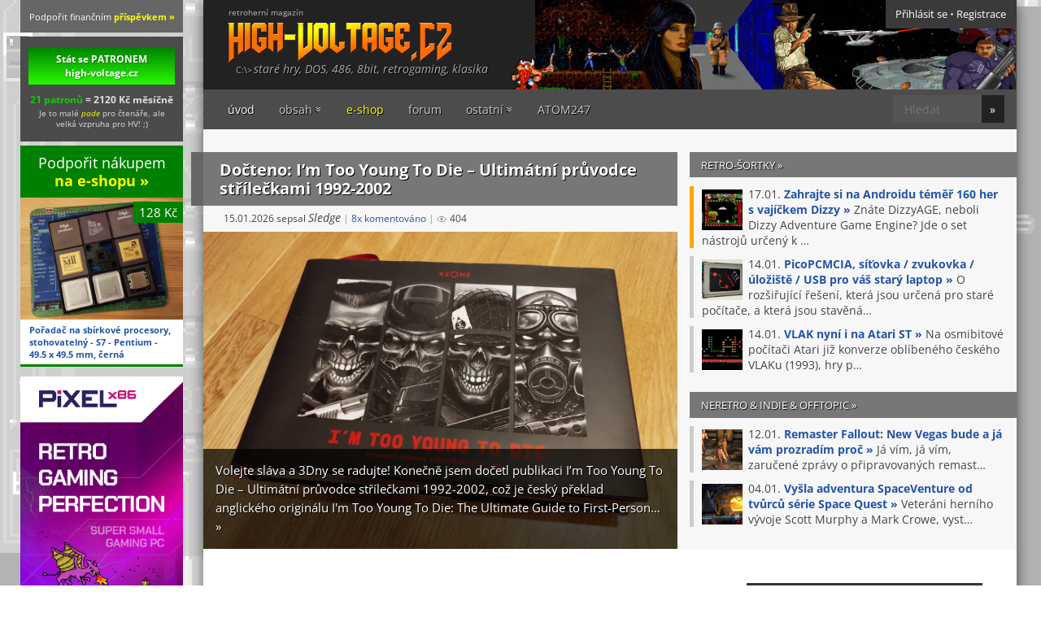

--- FILE ---
content_type: text/html; charset=UTF-8
request_url: https://www.high-voltage.cz/
body_size: 11778
content:
<!DOCTYPE html>
<html lang="cs">
<head>
<title>High-voltage.cz | staré hry, DOS, 486, 8bit, retrogaming, klasika</title>
<meta http-equiv="Content-Type" content="text/html; charset=UTF-8" />
<meta name="viewport" content="width=device-width, initial-scale=1">
<meta name="description" content="Retroherní magazín high-voltage.cz > staré hry, DOS, 486, 8bit, retrogaming, klasika > novinky ze světa starých her :)" />
<meta name="robots" content="index, follow" />
<link rel="Shortcut Icon" href="https://www.high-voltage.cz/wp-content/themes/hv_r/img/favicon.ico?2" type="image/x-icon" />
<link rel="alternate" type="application/rss+xml" title="RSS 2.0" href="https://www.high-voltage.cz/feed/" />
<link rel='stylesheet' id='bootstrap-css'  href='https://www.high-voltage.cz/wp-content/themes/hv_r/css/bootstrap.min.css?ver=100' type='text/css' media='all' />
<link rel='stylesheet' id='fonts-css'  href='https://www.high-voltage.cz/wp-content/themes/hv_r/css/fonts.min.css?ver=134' type='text/css' media='all' />
<link rel='stylesheet' id='global-css'  href='https://www.high-voltage.cz/wp-content/themes/hv_r/css/global.min.css?ver=134' type='text/css' media='all' />
<link rel='stylesheet' id='wp-featherlight-css'  href='https://www.high-voltage.cz/wp-content/plugins/wp-featherlight-hv/css/wp-featherlight.min.css?ver=1.1.0' type='text/css' media='all' />
<script type='text/javascript' src='https://www.high-voltage.cz/wp-includes/js/jquery/jquery.js?ver=1.12.4'></script>
<meta property="fb:app_id" content="184871954979242"/><meta property="og:site_name" content="high-voltage.cz" /><meta property="og:title" content="high-voltage.cz" /><meta property="og:description" content="staré hry, DOS, 486, 8bit, retrogaming, klasika" /><meta property="og:url" content="https://www.high-voltage.cz" /><meta property="og:locale" content="cs_CZ" /><meta name="twitter:title" content="high-voltage.cz | staré hry, DOS, 486, 8bit, retrogaming, klasika" /><meta name="twitter:url" content="https://www.high-voltage.cz" /><meta name="twitter:creator" content="@high_voltage_cz" />
</head>

<body class="container front">

<div id="header" class="row">

  <div class="logo">
    <a href="https://www.high-voltage.cz" title="staré hry, DOS, 486, 8bit, retrogaming, klasika">
      <span>retroherní magazín</span>
      <img width="276" height="50" alt="staré hry, DOS, 486, 8bit, retrogaming, klasika" src="https://www.high-voltage.cz/wp-content/themes/hv_r/img/logo.png"></a>
  </div>
  
  <div class="heading">
    <h1>staré hry, DOS, 486, 8bit, retrogaming, klasika</h1>  </div>

    <div class="user">
    <div class="widget widget_hv_user_panel"><div class="user-panel"><ul><li><a href="https://www.high-voltage.cz/zakulisi/?redirect_to=https%3A%2F%2Fwww.high-voltage.cz%2F">Přihlásit se</a> &bull; <a href="https://www.high-voltage.cz/zakulisi/?action=register ">Registrace</a></li></ul></div></div>  </div>
   

</div>

<nav id="menu" class="row">
    <button type="button" class="toggle"><span class="btn">MENU</span></button>
          <a target="_blank" href="https://www.1701.cz/" class="mobileonly" style="position: relative;z-index: 9;color: yellow;padding: 1.25rem;">RetroIT “věci” e-shop &raquo;</a>
    <div class="collapse">
      <div class="col-md-10">
        <div class="menu-top-menu-container"><ul class="nav navbar-nav"><li id="mi-41916" class="mi mi-type-custom mio-custom current-mi current_page_item mi-41916"><a href="/">úvod</a></li>
<li id="mi-9609" class="hideonmobile mi mi-type-custom mio-custom current-menu-ancestor current-menu-parent mi-has-children mi-9609"><a>obsah</a>
<ul class="sub-menu">
	<li id="mi-42341" class="mi mi-type-custom mio-custom current-mi current_page_item mi-home mi-42341"><a href="https://www.high-voltage.cz/">články</a></li>
	<li id="mi-13847" class="mi mi-type-custom mio-custom mi-13847"><a href="/sortky/">šortky</a></li>
	<li id="mi-25300" class="mi mi-type-custom mio-custom mi-25300"><a href="/neretro/">neretro</a></li>
	<li id="mi-32572" class="mi mi-type-post_type mio-page mi-32572"><a href="https://www.high-voltage.cz/autori/">autoři</a></li>
	<li id="mi-6351" class="mi mi-type-post_type mio-page mi-6351"><a href="https://www.high-voltage.cz/archiv-clanku/">archiv článků</a></li>
</ul>
</li>
<li id="mi-36084" class="yell mi mi-type-custom mio-custom mi-36084"><a href="http://1701.cz/">e-shop</a></li>
<li id="mi-6206" class="mi mi-type-post_type mio-page mi-6206"><a href="https://www.high-voltage.cz/forum/">forum</a></li>
<li id="mi-6215" class="mi mi-type-custom mio-custom mi-has-children mi-6215"><a>ostatní</a>
<ul class="sub-menu">
	<li id="mi-14547" class="mi mi-type-post_type mio-page mi-14547"><a href="https://www.high-voltage.cz/financni-prispevky/">finanční příspěvky</a></li>
	<li id="mi-6259" class="mi mi-type-post_type mio-page mi-6259"><a href="https://www.high-voltage.cz/na-palubu/">na palubu!</a></li>
	<li id="mi-7268" class="mi mi-type-post_type mio-page mi-7268"><a href="https://www.high-voltage.cz/volty/">volty: bodovací systém</a></li>
	<li id="mi-6210" class="mi mi-type-post_type mio-page mi-6210"><a href="https://www.high-voltage.cz/fotogalerie/">galerie</a></li>
	<li id="mi-17306" class="mi mi-type-post_type mio-page mi-17306"><a href="https://www.high-voltage.cz/o-high-voltage-cz/">O high-voltage.cz</a></li>
</ul>
</li>
<li id="mi-27637" class="mi mi-type-post_type mio-page mi-27637"><a href="https://www.high-voltage.cz/atom-247/">ATOM247</a></li>
</ul></div>      </div>
      <div class="col-md-2">
        <form action="/" class="search" method="get">
            <input minlength="3" class="input text" type="text" name="s" id="s"  value="" placeholder="Hledat">
            <input class="btn submit" type="submit" id="searchsubmit" value="&raquo;" />
        </form>
      </div>
    </div>
</nav> 

<div id="main" class="row">  <div class="col-md-12">


<div class="row featured">
	<div class="col-xs-12 col-sm-12 col-md-7">

	    
	        	   
	    <div class="post first">

	        <h2 class="title"><a href="https://www.high-voltage.cz/2026/docteno-im-too-young-to-die-ultimatni-pruvodce-strileckami-1992-2002/" title="Dočteno: I’m Too Young To Die &#8211; Ultimátní průvodce střílečkami 1992-2002" rel="bookmark">Dočteno: I’m Too Young To Die &#8211; Ultimátní průvodce střílečkami 1992-2002</a></h2>
	        
<ul class="info">
	<li>15.01.2026 sepsal <span class="author">Sledge</span>
	</li>
	<li><a href="https://www.high-voltage.cz/2026/docteno-im-too-young-to-die-ultimatni-pruvodce-strileckami-1992-2002/#comments">8x komentováno</a></li>
	<li><span class="hv_views">404</span></li>
	</ul>

			<a class="thumb" title="Dočteno: I’m Too Young To Die - Ultimátní průvodce střílečkami 1992-2002" href="https://www.high-voltage.cz/2026/docteno-im-too-young-to-die-ultimatni-pruvodce-strileckami-1992-2002/"><span>Volejte sláva a 3Dny se radujte! Konečně jsem dočetl publikaci I’m Too Young To Die – Ultimátní průvodce střílečkami 1992-2002, což je český překlad anglického originálu I'm Too Young To Die: The Ultimate Guide to First-Person&hellip; &raquo;</span><img width="1280" height="964" alt="Dočteno: I’m Too Young To Die - Ultimátní průvodce střílečkami 1992-2002" src="https://www.high-voltage.cz/hvobsah/2026/01/i-am-too-young-to-die-IMG_20260115_184038420-1280x964.jpg" loading="lazy" /></a>
	    </div>

	  

	</div>

	<div class="sidebar col-xs-12 col-sm-12 col-md-5">
	    	    	<div class="widget widget_hv_news_widget"><div class="hv-news" id="hv-news"><h3><a class="wtitle" href="https://www.high-voltage.cz/sortky/">Retro-šortky &raquo;</a></h3>
            
            <p class="new today">
               
              <a class="imglink" href="https://www.high-voltage.cz/sortky/zahrajte-si-na-androidu-temer-160-her-s-vajickem-dizzy/"><img width="250" height="250" src="https://www.high-voltage.cz/hvobsah/2026/01/dizzy-android-screenshot_20260117-155652-250x250.jpg" class="attachment-thumbnail size-thumbnail wp-post-image" alt="" srcset="https://www.high-voltage.cz/hvobsah/2026/01/dizzy-android-screenshot_20260117-155652-250x250.jpg 250w, https://www.high-voltage.cz/hvobsah/2026/01/dizzy-android-screenshot_20260117-155652-120x120.png 120w" sizes="(max-width: 250px) 100vw, 250px" /></a>
                            <span>17.01.</span> <a class="title" href="https://www.high-voltage.cz/sortky/zahrajte-si-na-androidu-temer-160-her-s-vajickem-dizzy/">Zahrajte si na Androidu téměř 160 her s vajíčkem Dizzy &raquo;</a>
              <span>
              Zn&aacute;te DizzyAGE, neboli Dizzy Adventure Game Engine? Jde o set n&aacute;strojů určen&yacute; k &hellip;              </span>
            </p>
            
            
            <p class="new">
               
              <a class="imglink" href="https://www.high-voltage.cz/sortky/picopcmcia-sitovka-zvukovka-uloziste-usb-pro-vas-stary-laptop/"><img width="250" height="250" src="https://www.high-voltage.cz/hvobsah/2026/01/picopcmcia-250x250.jpg" class="attachment-thumbnail size-thumbnail wp-post-image" alt="" srcset="https://www.high-voltage.cz/hvobsah/2026/01/picopcmcia-250x250.jpg 250w, https://www.high-voltage.cz/hvobsah/2026/01/picopcmcia-120x120.jpg 120w" sizes="(max-width: 250px) 100vw, 250px" /></a>
                            <span>14.01.</span> <a class="title" href="https://www.high-voltage.cz/sortky/picopcmcia-sitovka-zvukovka-uloziste-usb-pro-vas-stary-laptop/">PicoPCMCIA, síťovka / zvukovka / úložiště / USB pro váš starý laptop &raquo;</a>
              <span>
              O roz&scaron;iřuj&iacute;c&iacute; ře&scaron;en&iacute;, kter&aacute; jsou určen&aacute; pro star&eacute; poč&iacute;tače, a kter&aacute; jsou stavěn&aacute;&hellip;              </span>
            </p>
            
            
            <p class="new">
               
              <a class="imglink" href="https://www.high-voltage.cz/sortky/vlak-nyni-i-na-atari-st/"><img width="250" height="250" src="https://www.high-voltage.cz/hvobsah/2026/01/vlak-atari-st-grab0004-250x250.jpg" class="attachment-thumbnail size-thumbnail wp-post-image" alt="" srcset="https://www.high-voltage.cz/hvobsah/2026/01/vlak-atari-st-grab0004-250x250.jpg 250w, https://www.high-voltage.cz/hvobsah/2026/01/vlak-atari-st-grab0004-120x120.png 120w" sizes="(max-width: 250px) 100vw, 250px" /></a>
                            <span>14.01.</span> <a class="title" href="https://www.high-voltage.cz/sortky/vlak-nyni-i-na-atari-st/">VLAK nyní i na Atari ST &raquo;</a>
              <span>
              Na osmibitov&eacute; poč&iacute;tači Atari již konverze obl&iacute;ben&eacute;ho česk&eacute;ho VLAKu (1993), hry p&hellip;              </span>
            </p>
            </div></div><div class="widget widget_hv_notretro_widget"><div class="hv-news" id="hv-notretro"><h3><a class="wtitle" href="https://www.high-voltage.cz/neretro/">NeRetro &#038; indie &#038; offtopic &raquo;</a></h3>
            
            <p class="new">
               
              <a class="imglink" href="https://www.high-voltage.cz/neretro/remaster-fallout-new-vegas-bude-a-ja-vam-prozradim-proc/"><img width="250" height="250" src="https://www.high-voltage.cz/hvobsah/2026/01/fallout-new-vegas-remaster_20260110000004_1-250x250.jpg" class="attachment-thumbnail size-thumbnail wp-post-image" alt="" srcset="https://www.high-voltage.cz/hvobsah/2026/01/fallout-new-vegas-remaster_20260110000004_1-250x250.jpg 250w, https://www.high-voltage.cz/hvobsah/2026/01/fallout-new-vegas-remaster_20260110000004_1-120x120.jpg 120w" sizes="(max-width: 250px) 100vw, 250px" /></a>
                            <span>12.01.</span> <a class="title" href="https://www.high-voltage.cz/neretro/remaster-fallout-new-vegas-bude-a-ja-vam-prozradim-proc/">Remaster Fallout: New Vegas bude a já vám prozradím proč &raquo;</a>
              <span>
              J&aacute; v&iacute;m, j&aacute; v&iacute;m, zaručen&eacute; zpr&aacute;vy o připravovan&yacute;ch remast&hellip;              </span>
            </p>
            
            
            <p class="new">
               
              <a class="imglink" href="https://www.high-voltage.cz/neretro/vysla-adventura-spaceventure-od-tvurcu-serie-space-quest/"><img width="250" height="250" src="https://www.high-voltage.cz/hvobsah/2026/01/spaceventure-03-250x250.jpg" class="attachment-thumbnail size-thumbnail wp-post-image" alt="" srcset="https://www.high-voltage.cz/hvobsah/2026/01/spaceventure-03-250x250.jpg 250w, https://www.high-voltage.cz/hvobsah/2026/01/spaceventure-03-120x120.jpg 120w" sizes="(max-width: 250px) 100vw, 250px" /></a>
                            <span>04.01.</span> <a class="title" href="https://www.high-voltage.cz/neretro/vysla-adventura-spaceventure-od-tvurcu-serie-space-quest/">Vyšla adventura SpaceVenture od tvůrců série Space Quest &raquo;</a>
              <span>
              Veter&aacute;ni hern&iacute;ho v&yacute;voje Scott Murphy a Mark Crowe, vyst&hellip;              </span>
            </p>
            </div></div>	    	</div>

</div>



<div class="row"> 

	<div class="eleven col-xs-12 col-sm-12 col-md-11">
		<div class="row"> 

			<div class="posts col-xs-12 col-sm-12 col-md-7">

				
			    			   
			    <div class="post">
			        <h2 class="title"><a href="https://www.high-voltage.cz/2026/beneath-a-steel-sky-paradni-dobrodruzstvi-a-zdarma/" title="Beneath a Steel Sky &#8211; parádní dobrodružství a zdarma" rel="bookmark">Beneath a Steel Sky &#8211; parádní dobrodružství a zdarma</a></h2>
			        
<ul class="info">
	<li>13.01.2026 sepsal <span class="author">Popy</span>
	</li>
	<li><a href="https://www.high-voltage.cz/2026/beneath-a-steel-sky-paradni-dobrodruzstvi-a-zdarma/#comments">3x komentováno</a></li>
	<li><span class="hv_views">408</span></li>
	</ul>

					<a class="thumb" title="Beneath a Steel Sky - parádní dobrodružství a zdarma" href="https://www.high-voltage.cz/2026/beneath-a-steel-sky-paradni-dobrodruzstvi-a-zdarma/"><img width="250" height="250" alt="Beneath a Steel Sky - parádní dobrodružství a zdarma" src="https://www.high-voltage.cz/hvobsah/beneath9-250x250.jpg" loading="lazy" /></a><p>Každý má rád dobré příběhy, ať už v knihách, filmech či právě ve hrách. Dnes tu máme jednu z adventur s příběhem poutavým a silným, ve které je ukryto mnohem více, než jenom vezmi, choď, použij&#8230; Ale hezky od začátku. Beneath a Steel Sky se odehrává v blízké budoucnosti v Austrálii. Planeta je zamořena nukleárním oblakem a pouze v určitých částech země je možné žít bez hrozby radioaktivity. Začátek příběhu je vyprávěn komiksem, který si můžete stáhnout např. na Steamu&#8230;. <a class="more" href="https://www.high-voltage.cz/2026/beneath-a-steel-sky-paradni-dobrodruzstvi-a-zdarma/">celý článek &raquo;</a></p>
			    </div>

							   
			    <div class="post">
			        <h2 class="title"><a href="https://www.high-voltage.cz/2026/rpg-denik-driscolluv-manual-na-preziti-aneb-zapisky-z-necekane-zelene-planety-5-cast/" title="RPG Deník: Driscollův manuál na přežití aneb zápisky z nečekaně zelené planety (5. část)" rel="bookmark">RPG Deník: Driscollův manuál na přežití aneb zápisky z nečekaně zelené planety (5. část)</a></h2>
			        
<ul class="info">
	<li>08.01.2026 sepsal <span class="author">Daniel Zima</span>
	</li>
	<li><a href="https://www.high-voltage.cz/2026/rpg-denik-driscolluv-manual-na-preziti-aneb-zapisky-z-necekane-zelene-planety-5-cast/#comments">6x komentováno</a></li>
	<li><span class="hv_views">697</span></li>
	</ul>

					<a class="thumb" title="RPG Deník: Driscollův manuál na přežití aneb zápisky z nečekaně zelené planety (5. část)" href="https://www.high-voltage.cz/2026/rpg-denik-driscolluv-manual-na-preziti-aneb-zapisky-z-necekane-zelene-planety-5-cast/"><img width="250" height="250" alt="RPG Deník: Driscollův manuál na přežití aneb zápisky z nečekaně zelené planety (5. část)" src="https://www.high-voltage.cz/hvobsah/2025/10/Screenshot0099-250x250.jpg" loading="lazy" /></a><p>Taktická porada a příprava na další dobrodružství S polovinou města v politickém chaosu máme konečně jasný cíl; stará budova Dji-Fadh na severovýchodě. Než se ale vydáme na další sebevražednou misi, je čas na rituál, který se stává mou nejoblíbenější částí dne, inventuru. Vracím se zpět do budovy klanu lovců ke své oblíbené truhle. Vysypávám obsah našich batohů na podlahu. Pečlivě třídím co s sebou a co nechat. Já si nechávám svůj spolehlivý meč, štít, helmu a krumpáč. Drirr dostává to&#8230; <a class="more" href="https://www.high-voltage.cz/2026/rpg-denik-driscolluv-manual-na-preziti-aneb-zapisky-z-necekane-zelene-planety-5-cast/">celý článek &raquo;</a></p>
			    </div>

							   
			    <div class="post">
			        <h2 class="title"><a href="https://www.high-voltage.cz/2026/steam-deck-a-nhl-2002-aneb-krasobrusleni-mezi-pastmi/" title="Steam Deck a NHL 2002 aneb krasobruslení mezi pastmi" rel="bookmark">Steam Deck a NHL 2002 aneb krasobruslení mezi pastmi</a></h2>
			        
<ul class="info">
	<li>07.01.2026 sepsal <span class="author">Sledge</span>
	</li>
	<li><a href="https://www.high-voltage.cz/2026/steam-deck-a-nhl-2002-aneb-krasobrusleni-mezi-pastmi/#respond">Komentuj &raquo;</a></li>
	<li><span class="hv_views">381</span></li>
	</ul>

					<a class="thumb" title="Steam Deck a NHL 2002 aneb krasobruslení mezi pastmi" href="https://www.high-voltage.cz/2026/steam-deck-a-nhl-2002-aneb-krasobrusleni-mezi-pastmi/"><img width="250" height="250" alt="Steam Deck a NHL 2002 aneb krasobruslení mezi pastmi" src="https://www.high-voltage.cz/hvobsah/2026/01/IMG_20260107_212207306-250x250.jpg" loading="lazy" /></a><p>Ne. Nevim co je off-side, zjišťovat to nebudu, a icing vypínám. Všechna tahle zbytečná pravidla mě totiž odvádí od toho skutečně důležitého, tj. nasypat soupeři na obtížnost beginner deset gólů za třetinu. A v tomhle konkrétním případě mě od zmíněné ušlechtilé mise neodváděla jen svazující pravidla, ale také nespolupracující technika. Ale můžu si za to sám, pojal jsem plán, že Steam Deck přemluvím k rozchození některého z klasických dílů série NHL, což znamená NHL 98 až NHL 2004. Co vám&#8230; <a class="more" href="https://www.high-voltage.cz/2026/steam-deck-a-nhl-2002-aneb-krasobrusleni-mezi-pastmi/">celý článek &raquo;</a></p>
			    </div>

							   
			    <div class="post">
			        <h2 class="title"><a href="https://www.high-voltage.cz/2025/evercade-shrnuti-bohate-nadilky-roku-2025/" title="EVERCADE: Shrnutí bohaté nadílky roku 2025" rel="bookmark">EVERCADE: Shrnutí bohaté nadílky roku 2025</a></h2>
			        
<ul class="info">
	<li>31.12.2025 sepsal <span class="author">Michalzchvostoskoku</span>
	</li>
	<li><a href="https://www.high-voltage.cz/2025/evercade-shrnuti-bohate-nadilky-roku-2025/#comments">3x komentováno</a></li>
	<li><span class="hv_views">565</span></li>
	</ul>

					<a class="thumb" title="EVERCADE: Shrnutí bohaté nadílky roku 2025" href="https://www.high-voltage.cz/2025/evercade-shrnuti-bohate-nadilky-roku-2025/"><img width="250" height="250" alt="EVERCADE: Shrnutí bohaté nadílky roku 2025" src="https://www.high-voltage.cz/hvobsah/2025/12/evercade-ever2025-e1767120076721-250x250.jpg" loading="lazy" /></a><p>Jako poslední příspěvek pro letošní rok jsem si dal za úkol shrnout nadílku her Evercade za rok 2025 a nadílka to byla opravdu bohatá. První čtvrtletí: silný start V březnu se dostaly na pulty kolekce oznámené už na sklonku roku 2024, a to Indie Heroes Collection 4 s jedenácti hrami od nezávislých tvůrců. Třeba se zábavným druhým dílem hry Flea!, přičemž první díl jsme si mohli letos vyzkoušet jako hru měsíce v bezplatné nabídce Evercade. Zároveň byla vydána kolekce Broken&#8230; <a class="more" href="https://www.high-voltage.cz/2025/evercade-shrnuti-bohate-nadilky-roku-2025/">celý článek &raquo;</a></p>
			    </div>

							   
			    <div class="post">
			        <h2 class="title"><a href="https://www.high-voltage.cz/2025/darkenstein-3d-poradna-parodie-na-wolfenstein-3d-a-rtcw/" title="Darkenstein 3D &#8211; pořádná parodie na Wolfenstein 3D a RtCW" rel="bookmark">Darkenstein 3D &#8211; pořádná parodie na Wolfenstein 3D a RtCW</a></h2>
			        
<ul class="info">
	<li>30.12.2025 sepsal <span class="author">Pollux</span>
	</li>
	<li><a href="https://www.high-voltage.cz/2025/darkenstein-3d-poradna-parodie-na-wolfenstein-3d-a-rtcw/#respond">Komentuj &raquo;</a></li>
	<li><span class="hv_views">1018</span></li>
	</ul>

					<a class="thumb" title="Darkenstein 3D - pořádná parodie na Wolfenstein 3D a RtCW" href="https://www.high-voltage.cz/2025/darkenstein-3d-poradna-parodie-na-wolfenstein-3d-a-rtcw/"><img width="250" height="250" alt="Darkenstein 3D - pořádná parodie na Wolfenstein 3D a RtCW" src="https://www.high-voltage.cz/hvobsah/2025/12/20251106225017_1-250x250.jpg" loading="lazy" /></a><p>No doprdele! Tak tahle hra je fakt super. Jasně, je to další věc z obrovské hromady boomer-shooterů a někteří už musí obracet oči v sloup, protože jsou jich v poslední době tuny. Nicméně tenhle se nese v trochu jiném duchu, než byste čekali. Je to jakási parodie na Wolfenstein 3D (jak by se tak dalo vydedukovat z názvu) a Return to Castle Wolfenstein. A když říkám parodie, tak občas se dokonce vyskytnou podobné situace, místa, levely či cutscény&#8230; Hlavním hrdinou&#8230; <a class="more" href="https://www.high-voltage.cz/2025/darkenstein-3d-poradna-parodie-na-wolfenstein-3d-a-rtcw/">celý článek &raquo;</a></p>
			    </div>

							   
			    <div class="post">
			        <h2 class="title"><a href="https://www.high-voltage.cz/2025/vanocni-vyzva-nakresli-stromecek-v-hernim-editoru-a-vyhraj-podlozku/" title="Vánoční výzva: nakresli stromeček v herním editoru (a vyhraj podložku)" rel="bookmark">Vánoční výzva: nakresli stromeček v herním editoru (a vyhraj podložku)</a></h2>
			        
<ul class="info">
	<li>22.12.2025 sepsal <span class="author">Sledge</span>
	</li>
	<li><a href="https://www.high-voltage.cz/2025/vanocni-vyzva-nakresli-stromecek-v-hernim-editoru-a-vyhraj-podlozku/#comments">13x komentováno</a></li>
	<li><span class="hv_views">1546</span></li>
	</ul>

					<a class="thumb" title="Vánoční výzva: nakresli stromeček v herním editoru (a vyhraj podložku)" href="https://www.high-voltage.cz/2025/vanocni-vyzva-nakresli-stromecek-v-hernim-editoru-a-vyhraj-podlozku/"><img width="250" height="250" alt="Vánoční výzva: nakresli stromeček v herním editoru (a vyhraj podložku)" src="https://www.high-voltage.cz/hvobsah/2025/12/vanocni-stromek-heroes-250x250.jpg" loading="lazy" /></a><p>Smířil jsem se s tím, že v kategorii &#8222;malebné retroherní PFko&#8220; jsem loni zvítězil tak drtivě, že nic lepšího už nikdy nevymyslím. Aktualizace: hlasujte! :) Nicméně při zkoumání možných směrů a cest mě osvítilo, výsledkem čehož je hrubě-pixelovaná a 256 barevná krása vložená níže. Ne, nejde o Rorschachův test, ten stromeček by tam měl být zjevný na první dobrou. Pokud snad není, omlouvám se, ale v rámci omezených možností, jak mých, tak možností editoru map z fHeroes2, jsem dělal co&#8230; <a class="more" href="https://www.high-voltage.cz/2025/vanocni-vyzva-nakresli-stromecek-v-hernim-editoru-a-vyhraj-podlozku/">celý článek &raquo;</a></p>
			    </div>

							   
			    <div class="post">
			        <h2 class="title"><a href="https://www.high-voltage.cz/2025/dohral-jsem-vsechny-silent-hilly-cast-druha/" title="Dohrál jsem všechny Silent Hilly…? (část druhá)" rel="bookmark">Dohrál jsem všechny Silent Hilly…? (část druhá)</a></h2>
			        
<ul class="info">
	<li>20.12.2025 sepsal <span class="author">Pollux</span>
	</li>
	<li><a href="https://www.high-voltage.cz/2025/dohral-jsem-vsechny-silent-hilly-cast-druha/#respond">Komentuj &raquo;</a></li>
	<li><span class="hv_views">495</span></li>
	</ul>

					<a class="thumb" title="Dohrál jsem všechny Silent Hilly…? (část druhá)" href="https://www.high-voltage.cz/2025/dohral-jsem-vsechny-silent-hilly-cast-druha/"><img width="250" height="250" alt="Dohrál jsem všechny Silent Hilly…? (část druhá)" src="https://www.high-voltage.cz/hvobsah/2025/12/vlcsnap-2025-12-01-10h49m13s305-250x250.jpg" loading="lazy" /></a><p>Nejvyšší čas pokračovat v mém článku o všech dílech série Silent Hill. Nebudeme chodit kolem horké kaše a rovnou jdeme k věci. Takže tu je zbytek. :) Silent Hill 4 (2004) a GOG Ačkoliv jsem recenzi na Silent Hill 4: The Room v minulosti psal, je tady ještě jedna věc, kterou jsem chtěl zmínit. První čtyři díly Silent Hillu, které tvoří tu základní legendární čtyřku, nejdou nikde oficiálně koupit. Maximálně tak v bazaru. V roce 2012 se objevila HD Collection,&#8230; <a class="more" href="https://www.high-voltage.cz/2025/dohral-jsem-vsechny-silent-hilly-cast-druha/">celý článek &raquo;</a></p>
			    </div>

							   
			    <div class="post">
			        <h2 class="title"><a href="https://www.high-voltage.cz/2025/3d-xmas-adventure-santas-rescue-rozmrazte-vanocni-elfy-teplym-proudem-magie-ze-sveho-prouzkovaneho-lizatka/" title="3D Xmas Adventure: Santa&#8217;s Rescue, rozmrazte vánoční elfy teplým proudem magie ze svého proužkovaného lízátka" rel="bookmark">3D Xmas Adventure: Santa&#8217;s Rescue, rozmrazte vánoční elfy teplým proudem magie ze svého proužkovaného lízátka</a></h2>
			        
<ul class="info">
	<li>17.12.2025 sepsal <span class="author">Sledge</span>
	</li>
	<li><a href="https://www.high-voltage.cz/2025/3d-xmas-adventure-santas-rescue-rozmrazte-vanocni-elfy-teplym-proudem-magie-ze-sveho-prouzkovaneho-lizatka/#comments">1x komentováno</a></li>
	<li><span class="hv_views">645</span></li>
	</ul>

					<a class="thumb" title="3D Xmas Adventure: Santa's Rescue, rozmrazte vánoční elfy teplým proudem magie ze svého proužkovaného lízátka" href="https://www.high-voltage.cz/2025/3d-xmas-adventure-santas-rescue-rozmrazte-vanocni-elfy-teplym-proudem-magie-ze-sveho-prouzkovaneho-lizatka/"><img width="250" height="250" alt="3D Xmas Adventure: Santa's Rescue, rozmrazte vánoční elfy teplým proudem magie ze svého proužkovaného lízátka" src="https://www.high-voltage.cz/hvobsah/2025/12/pnocomp_025-250x250.jpg" loading="lazy" /></a><p>Zahrál jsem si vánoční hru, aby vy jste nemuseli! 3D Xmas Adventure: Santa&#8217;s Rescue (1996) je FPS akce vánočního ladění, kterou vydal tým Pie in the Sky Software coby promo k enginu 3D Game Creation System. Tento engine umožňoval i neprogramátorům tvořit střílečky z vlastního pohledu, přičemž výsledné hry byly lehce nad technickou úrovní Wolfensteina 3D. Pro kontext &#8211; v roce 1996 vyšel nejen Duke Nukem 3D, ale i Quake, tzn. cokoli na úrovni Wolfa už mohlo vzbudit nanejvýš mírně&#8230; <a class="more" href="https://www.high-voltage.cz/2025/3d-xmas-adventure-santas-rescue-rozmrazte-vanocni-elfy-teplym-proudem-magie-ze-sveho-prouzkovaneho-lizatka/">celý článek &raquo;</a></p>
			    </div>

							   
			    <div class="post">
			        <h2 class="title"><a href="https://www.high-voltage.cz/2025/rpg-denik-driscolluv-manual-na-preziti-aneb-zapisky-z-necekane-zelene-planety-4-cast/" title="RPG Deník: Driscollův manuál na přežití aneb zápisky z nečekaně zelené planety (4. část)" rel="bookmark">RPG Deník: Driscollův manuál na přežití aneb zápisky z nečekaně zelené planety (4. část)</a></h2>
			        
<ul class="info">
	<li>17.12.2025 sepsal <span class="author">Daniel Zima</span>
	</li>
	<li><a href="https://www.high-voltage.cz/2025/rpg-denik-driscolluv-manual-na-preziti-aneb-zapisky-z-necekane-zelene-planety-4-cast/#comments">6x komentováno</a></li>
	<li><span class="hv_views">956</span></li>
	</ul>

					<a class="thumb" title="RPG Deník: Driscollův manuál na přežití aneb zápisky z nečekaně zelené planety (4. část)" href="https://www.high-voltage.cz/2025/rpg-denik-driscolluv-manual-na-preziti-aneb-zapisky-z-necekane-zelene-planety-4-cast/"><img width="250" height="250" alt="RPG Deník: Driscollův manuál na přežití aneb zápisky z nečekaně zelené planety (4. část)" src="https://www.high-voltage.cz/hvobsah/2025/10/Screenshot0038-1-250x250.jpg" loading="lazy" /></a><p>Velká inventura a příprava na civilizaci Po vzrušujícím dobrodružství v zásobovacím sklepě nadešel čas udělat si pořádek v inventáři. Vysypu obsah svého batohu a dočasné truhly na zem a s Hofstedtem se na tu hromadu chvíli mlčky díváme. Je to sbírka, za kterou by se nemusel stydět ani ten nejostřílenější vetešník. Několik druhů dýk, otlučený meč, sekera, kožené čapky, štíty a samozřejmě trofeje; maso a Trii z Krondira. Hofstedt se na to dívá s vědeckým zájmem, pravděpodobně přemýšlí o biologické&#8230; <a class="more" href="https://www.high-voltage.cz/2025/rpg-denik-driscolluv-manual-na-preziti-aneb-zapisky-z-necekane-zelene-planety-4-cast/">celý článek &raquo;</a></p>
			    </div>

							   
			    <div class="post">
			        <h2 class="title"><a href="https://www.high-voltage.cz/2025/ufo-afterlight-konec-trilogie-a-nepravem-opomijeny-titul/" title="UFO: Afterlight &#8211; konec trilogie a neprávem opomíjený titul" rel="bookmark">UFO: Afterlight &#8211; konec trilogie a neprávem opomíjený titul</a></h2>
			        
<ul class="info">
	<li>14.12.2025 sepsal <span class="author">Popy</span>
	</li>
	<li><a href="https://www.high-voltage.cz/2025/ufo-afterlight-konec-trilogie-a-nepravem-opomijeny-titul/#respond">Komentuj &raquo;</a></li>
	<li><span class="hv_views">619</span></li>
	</ul>

					<a class="thumb" title="UFO: Afterlight - konec trilogie a neprávem opomíjený titul" href="https://www.high-voltage.cz/2025/ufo-afterlight-konec-trilogie-a-nepravem-opomijeny-titul/"><img width="250" height="250" alt="UFO: Afterlight - konec trilogie a neprávem opomíjený titul" src="https://www.high-voltage.cz/hvobsah/2025/08/poster_03-250x250.jpg" loading="lazy" /></a><p>UFO Afterlight je taktická strategická hra vytvořená českým studiem Altar Games a byla vydána v roce 2007. Jedná se o třetí díl série UFO, která navazuje na koncept legendární klasiky X-COM: UFO Defense. (Pro evropany opět připomínám, že u nás se to jmenovalo UFO Enemy Unknown, možná to tak lépe znáte.) Předchozí tituly UFO Aftermath a UFO Aftershock měly smíšené ohlasy, a tak měl Afterlight příležitost napravit reputaci série. Myslíte, že to zvládnul? Já si myslím, že do určité míry&#8230; <a class="more" href="https://www.high-voltage.cz/2025/ufo-afterlight-konec-trilogie-a-nepravem-opomijeny-titul/">celý článek &raquo;</a></p>
			    </div>

				
			  <ul class="pagination"><li class="active"><span aria-current='page' class='pn current'>1</span></li><li><a class='pn' href='https://www.high-voltage.cz/page/2/'>2</a></li><li><span class="pn dots">&hellip;</span></li><li><a class='pn' href='https://www.high-voltage.cz/page/133/'>133</a></li><li><a class="next pn" href="https://www.high-voltage.cz/page/2/">Další &raquo;</a></li></ul>			</div>

			
<div class="sidebar col-xs-12 col-sm-12 col-md-4 col-md-offset-1">

    <div class="row">

		<div class="col-xs-12 col-sm-6 col-md-12 ">
		    				<div class="widget_text no-padding widget widget_custom_html"><div class="textwidget custom-html-widget"><a class="discord" href="https://discord.gg/eXFk3bK">Discord <strong style="color:yellow">high-voltage.cz</strong></a>
</div></div>					</div>

		<div class="col-xs-12 col-sm-6 col-md-12">
							<div class="widget widget_hv_simple_rcomments"><h3>Nejnovější komentáře</h3><ul id="rccom" class="rccom">      <li>
          <strong>vanthomas:</strong>
          <span>S tou váhou u knih mám tak nějak nepřekonatel...</span> 
      <a href="https://www.high-voltage.cz/2026/docteno-im-too-young-to-die-ultimatni-pruvodce-strileckami-1992-2002/#comment-101677">
            <span>&raquo; Dočteno: I’m Too Yo...</span>
          </a>
      </li>
        <li>
          <strong>MickTheMage:</strong>
          <span>Inak ked uz sme pri tych coffee table knihach...</span> 
      <a href="https://www.high-voltage.cz/2026/docteno-im-too-young-to-die-ultimatni-pruvodce-strileckami-1992-2002/#comment-101676">
            <span>&raquo; Dočteno: I’m Too Yo...</span>
          </a>
      </li>
        <li>
          <strong>Krakenus:</strong>
          <span>Jo jo, ten atyp tomu vůbec dává korunu. :-D</span> 
      <a href="https://www.high-voltage.cz/2026/docteno-im-too-young-to-die-ultimatni-pruvodce-strileckami-1992-2002/#comment-101675">
            <span>&raquo; Dočteno: I’m Too Yo...</span>
          </a>
      </li>
        <li>
          <strong>Sledge:</strong>
          <span>Když je to aspoň normální formát, tak se to j...</span> 
      <a href="https://www.high-voltage.cz/2026/docteno-im-too-young-to-die-ultimatni-pruvodce-strileckami-1992-2002/#comment-101674">
            <span>&raquo; Dočteno: I’m Too Yo...</span>
          </a>
      </li>
        <li>
          <strong>MickTheMage:</strong>
          <span>Tak zase ulohou tohto druhu knih nie je byt n...</span> 
      <a href="https://www.high-voltage.cz/2026/docteno-im-too-young-to-die-ultimatni-pruvodce-strileckami-1992-2002/#comment-101673">
            <span>&raquo; Dočteno: I’m Too Yo...</span>
          </a>
      </li>
        <li>
          <strong>Richmond:</strong>
          <span>To je ta kniha, kde se píše, že Ultima Underw...</span> 
      <a href="https://www.high-voltage.cz/2026/docteno-im-too-young-to-die-ultimatni-pruvodce-strileckami-1992-2002/#comment-101672">
            <span>&raquo; Dočteno: I’m Too Yo...</span>
          </a>
      </li>
  </ul></div><div class="widget widget_hv_simple_rcsfomments"><h3>Nejnovější příspěvky z fóra</h3><ul id="rcsfcom" class="rccom"><li><strong>Milsa</strong>: Žije ten projekt ešte? Tá nová grafika akosi nie j...<a href="https://www.high-voltage.cz/forum/ostatni-platformy-obecne-retro/pixel-x86-mini-co-dame-otestovat-sledgemu/#p25180"> &raquo; Pixel x86 mini:...</a></li><li><strong>cyberreality</strong>: kdyz uz to jedes pres zserv, tak ty pwady nacitej...<a href="https://www.high-voltage.cz/forum/pc-stare-hry/brutaldoom-server/#p25178"> &raquo; brutaldoom serv...</a></li><li><strong>JIVA</strong>: k datu 1.1.2026 jsem provedl něco jako shrnutí htt...<a href="https://www.high-voltage.cz/forum/pc-stare-hry/mame-0-258-a-dalsi-veci/#p25177"> &raquo; MAME-0.258 a da...</a></li><li><strong>JIVA</strong>: potřebné soubory k DOOM co mám jsem shrnul na svůj...<a href="https://www.high-voltage.cz/forum/pc-stare-hry/brutaldoom-server/#p25176"> &raquo; brutaldoom serv...</a></li><li><strong>iarmanu</strong>: To je ono. Díky <a href="https://www.high-voltage.cz/forum/pc-retro-sestavy/stavba-retro-pc-286386486/page-31/#p25174"> &raquo; Stavba RETRO PC...</a></li><li><strong>RetroPhill</strong>: This: https://www.puhy.cz/tru-components-pinzeta-p...<a href="https://www.high-voltage.cz/forum/pc-retro-sestavy/stavba-retro-pc-286386486/page-31/#p25173"> &raquo; Stavba RETRO PC...</a></li></ul></div><div class="widget widget_text"><h3>Další HV retro projekty</h3>			<div class="textwidget"><p><a href="https://www.1701.cz/"><strong>1701.cz</strong></a><br />
E-shop s věcmi pozoruhodnými.</p>
<p><a href="http://www.retropolis.cz/"><strong>Retropolis</strong></a><br />
Agregátor počítačově-herního retra.</p>
<p><strong><a href="http://www.doshaven.eu/">DosHaven</a></strong><br />
Zbrusu nové hry pro DOS.</p>
<p><strong><a href="http://doskviz.1701.cz/">HV DOS_kvíz</a></strong><br />
Herní kvíz pro vetché hlavičky!</p>
<p><strong><a href="http://img2vga.1701.cz/">img2vga</a></strong><br />
Převede obrázek do VGA 320&#215;200.</p>
<p><strong><a href="http://www.retrocities.cz/">Retrocities</a></strong><br />
Internet jako v roce 1997 :)</p>
</div>
		</div>					
		</div>

	</div>
</div>

		</div>

	</div>
</div>

</div>
</div> 
<div id="footer" class="row">

  <div class="col-xs-12 col-sm-6 col-md-8">
    <div class="rss">
     	<a href="https://www.high-voltage.cz/feed/">RSS kompletní</a> 
      <a href="https://www.high-voltage.cz/feed/?post_type=post">RSS články</a> 
      <a href="https://www.high-voltage.cz/sortky/feed/">RSS šortky</a>
      <a href="https://www.high-voltage.cz/neretro/feed/">RSS NeRetro</a>
    </div>

    <div class="copy">
      <p>
        &copy; 2008-2026 high-voltage.cz, staré hry<br>
        <a href="mailto:sledge@high-voltage.cz">sledge@high-voltage.cz</a><br>
        <a class="aw" href="http://aleswalter.cz">-aw-</a>
      </p>
      <a class="toplist" href="http://www.toplist.cz/">
      <script type="text/javascript">
      <!--
      document.write ('<img src="https://toplist.cz/count.asp?id=877213&amp;logo=s&amp;http='+escape(document.referrer)+'&amp;wi='+escape(window.screen.width)+'&amp;he='+escape(window.screen.height)+'&amp;cd='+escape(window.screen.colorDepth)+'&amp;t='+escape(document.title)+'" width="0" height="0" border=0 alt="TOPlist" />');
      //-->
      </script></a>
      <noscript><div><img src="https://toplist.cz/count.asp?id=877213&amp;logo=s" alt="TOPlist" width="0" height="0" /></div></noscript>
    </div>		
  </div>

  <div class="col-xs-12 col-sm-6 col-md-4">

              <div class="widget widget_text">			<div class="textwidget"><ul style="margin-top: -1em">
<li>
<a href="https://twitter.com/high_voltage_cz">Twitter 
<strong>@high-voltage.cz</strong></a>
</li>
<li><a href="https://www.facebook.com/stare.hry/">Facebook stránka <strong>Staré hry</strong></a></li>
<li><a href="https://www.instagram.com/high_voltage_cz/">Instagram <strong>@high_voltage_cz</strong></a></li>
<li><a href="https://discord.gg/eXFk3bK">Discord <strong>high-voltage.cz</strong></a></li>
</ul></div>
		</div>       
     
  </div>  

<script type="text/javascript">
  var _paq = window._paq = window._paq || [];
  _paq.push(['trackPageView']);
  _paq.push(['enableLinkTracking']);
  (function() {
    var u="//analytics.amarketing.cz/";
    _paq.push(['setTrackerUrl', u+'matomo.php']);
    _paq.push(['setSiteId', 2]);
    var d=document, g=d.createElement('script'), s=d.getElementsByTagName('script')[0];
    g.type='text/javascript'; g.async=true; g.src=u+'matomo.js'; s.parentNode.insertBefore(g,s);
  })();
</script>

   <script type='text/javascript' src='https://www.high-voltage.cz/wp-content/plugins/wp-featherlight-hv/js/wpFeatherlight.pkgd.min.js?ver=1.1.0'></script>
<script type='text/javascript' src='https://www.high-voltage.cz/wp-content/themes/hv_r/js/front.min.js?v4&#038;ver=4.9.28'></script>
      
</div>


<div class="eyecatch">

  <a class="ec_link" href="/financni-prispevky/">Podpořit finančním <strong>příspěvkem &raquo;</strong></a>
  
      
        <div id="startovac">

    
    <p>
      <a href="https://www.startovac.cz/projekty/high-voltage-cz/" rel="sponsored" target="_blank">Stát se PATRONEM<br> high-voltage.cz</a><br>
    </p>
    
    <p>
      <a target="_blank" href="https://www.startovac.cz/projekty/high-voltage-cz/starteri/">21 patronů</a> = <span>2120 Kč</span> měsíčně</p>

    <small style="margin-top: -1em; display: block; padding-bottom: .5em;">Je to malé <em style="color: yellow">pade</em> pro čtenáře, ale velká vzpruha pro HV! ;)</small>

  </div>
        <a class="ec_link v2" href="https://www.1701.cz/">Podpořit nákupem <strong>na e-shopu &raquo;</strong></a>
      <div class="widget1701"><a href="https://www.1701.cz/produkt/poradac-na-sbirkove-procesory-stohovatelny/?attribute_rozmery=S7+-+Pentium+-+49.5+x+49.5+mm&attribute_barva=%C4%8Dern%C3%A1?utm-source=high-voltage.cz"><span class="img"><img src="https://www.1701.cz/wp-content/uploads/2023/11/IMG_20231117_165138675-1024x771.jpg" alt="Pořadač na sbírkové procesory, stohovatelný - S7 - Pentium - 49.5 x 49.5 mm, černá"><span class="price"> 128 Kč</span></span><span class="title">Pořadač na sbírkové procesory, stohovatelný - S7 - Pentium - 49.5 x 49.5 mm, černá</span></a></div><style>.widget1701 { background-color: #fff; margin: 0 0 1em; border-bottom: 3px solid green; }.widget1701 .img { display: block; overflow: hidden; position: relative; }.widget1701 img { max-width: 100%; height: auto; }.widget1701 .title { padding: .5rem 1em; display: block; font-weight: bold; font-size: 11px; }.widget1701 .price { color: #fff; background: green; position: absolute; top: 5px; right: 0; padding: 3px 7px; font-size: 15px;}.widget1701 .title:after { display: block; clear: both; content: "" }</style>
  
  <a style="margin-top: 1em" target="blank" href="https://pixelx86.com/" title="The Ultimate Retro Gaming PC in a Compact Package">
    <img style="max-width: 100%" src="https://www.high-voltage.cz/wp-content/themes/hv_r/inc/pixel-x86.png" alt="The Ultimate Retro Gaming PC in a Compact Package">
  </a>  

  <a style="margin-top: 5px; display: block;" target="blank" href="https://www.shadowbazar.cz/" title="Shadow bazar, retro herní džungle">
    <img src="https://www.high-voltage.cz/wp-content/themes/hv_r/inc/shadow-bazar-02.png" alt="Shadow bazar, retro herní džungle">
  </a>


  <script>
  spawnStartovacPointer();
  function spawnStartovacPointer() {
      var sButton = jQuery('#startovac a[rel=sponsored]');

      function isButtonInViewport() {
          var rect = sButton[0].getBoundingClientRect();
          return (
              rect.top >= 0 &&
              rect.left >= 0 &&
              rect.bottom <= (window.innerHeight || document.documentElement.clientHeight) &&
              rect.right <= (window.innerWidth || document.documentElement.clientWidth)
          );
      }

      if (sButton.is(":visible") && isButtonInViewport()) {
          jQuery('#footer').append('<div id="startovacPointer">°</div>');

          var sPoint = jQuery('#startovacPointer').css({
          'position': 'fixed',
          'width': '1em',
          'height': '1em',
          'z-index': 999,
          'bottom': 0,
          'right': Math.floor(Math.random() * (jQuery(window).width() - 11) + 11),
          'color': 'black',
          'font-weight' : 'bold'
          });

          function moveTowardsButton() {
              var pointPos = sPoint.offset();
              var buttonPos = sButton.offset();

              var pointWidth = sPoint.outerWidth();
              var pointHeight = sPoint.outerHeight();
              var buttonWidth = sButton.outerWidth();
              var buttonHeight = sButton.outerHeight();

              var buttonCenterX = buttonPos.left + buttonWidth / 2 - pointWidth / 2;
              var buttonCenterY = buttonPos.top + buttonHeight / 2 - pointHeight / 2;

              var newLeft = pointPos.left + (buttonCenterX - pointPos.left) * 0.01;
              var newTop = pointPos.top + (buttonCenterY - pointPos.top) * 0.01;

              sPoint.offset({ top: newTop, left: newLeft });

              if (Math.abs(buttonCenterX - newLeft) > 1 || Math.abs(buttonCenterY - newTop) > 1) {
                  requestAnimationFrame(moveTowardsButton);
              } else {
                  sPoint.fadeOut();
              }
          }

          moveTowardsButton();
      }
  }
  </script>  

</div>
</body>
</html>